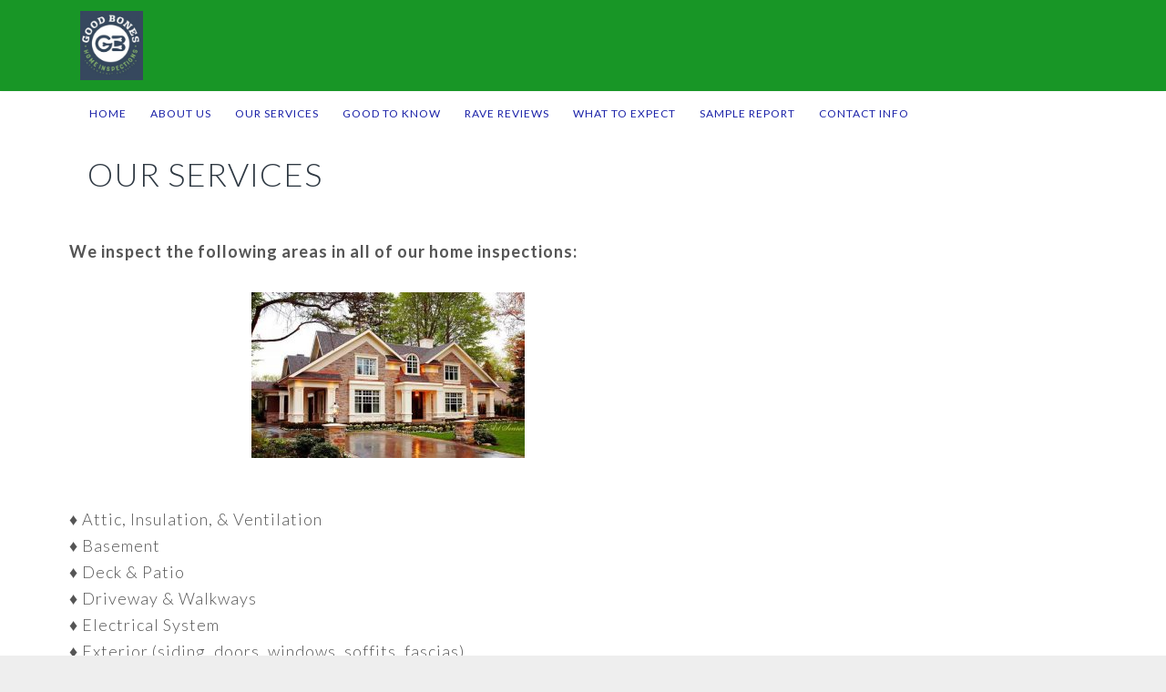

--- FILE ---
content_type: text/html; charset=UTF-8
request_url: https://goodboneshomeinspections.biz/our-services/
body_size: 10715
content:
<!DOCTYPE html>
<html lang="en-US">
<head >
<meta charset="UTF-8" />
<meta name="viewport" content="width=device-width, initial-scale=1" />
		<script type="text/javascript">
			(function(window) {
				window.dm_redirect_to = function(){
					if( "" ){
						window.location.href = "";
					}else{
						window.location.reload();
					}
				};
				var document = window.document;
				var url = 'https://homeinspectorsites.com/dm-sso-endpoint/1769053301/?dm_action=domainmap-check-login-status&domain=goodboneshomeinspections.biz';
				var iframe = document.createElement('iframe');
				(iframe.frameElement || iframe).style.cssText =
						"width: 0; height: 0; border: 0";
				iframe.src = "javascript:false";
				var where = document.getElementsByTagName('script')[0];
				where.parentNode.insertBefore(iframe, where);
				var doc = iframe.contentWindow.document;
				doc.open().write('<body onload="'+
						'var js = document.createElement(\'script\');'+
						'js.src = \''+ url +'\';'+
						'document.body.appendChild(js);">');
				doc.close();

			}(parent.window));
		</script>
		<title>Our Services</title>
<meta name='robots' content='max-image-preview:large' />
	<style>img:is([sizes="auto" i], [sizes^="auto," i]) { contain-intrinsic-size: 3000px 1500px }</style>
	<link rel='dns-prefetch' href='//fonts.googleapis.com' />
<link rel='dns-prefetch' href='//www.googletagmanager.com' />
<link rel="alternate" type="application/rss+xml" title="Good Bones Home Inspections &raquo; Feed" href="https://goodboneshomeinspections.biz/feed/" />
<link rel="alternate" type="application/rss+xml" title="Good Bones Home Inspections &raquo; Comments Feed" href="https://goodboneshomeinspections.biz/comments/feed/" />
<link rel="canonical" href="https://goodboneshomeinspections.biz/our-services/" />
<script type="text/javascript">
/* <![CDATA[ */
window._wpemojiSettings = {"baseUrl":"https:\/\/s.w.org\/images\/core\/emoji\/16.0.1\/72x72\/","ext":".png","svgUrl":"https:\/\/s.w.org\/images\/core\/emoji\/16.0.1\/svg\/","svgExt":".svg","source":{"concatemoji":"https:\/\/goodboneshomeinspections.biz\/wp-includes\/js\/wp-emoji-release.min.js?ver=6.8.3"}};
/*! This file is auto-generated */
!function(s,n){var o,i,e;function c(e){try{var t={supportTests:e,timestamp:(new Date).valueOf()};sessionStorage.setItem(o,JSON.stringify(t))}catch(e){}}function p(e,t,n){e.clearRect(0,0,e.canvas.width,e.canvas.height),e.fillText(t,0,0);var t=new Uint32Array(e.getImageData(0,0,e.canvas.width,e.canvas.height).data),a=(e.clearRect(0,0,e.canvas.width,e.canvas.height),e.fillText(n,0,0),new Uint32Array(e.getImageData(0,0,e.canvas.width,e.canvas.height).data));return t.every(function(e,t){return e===a[t]})}function u(e,t){e.clearRect(0,0,e.canvas.width,e.canvas.height),e.fillText(t,0,0);for(var n=e.getImageData(16,16,1,1),a=0;a<n.data.length;a++)if(0!==n.data[a])return!1;return!0}function f(e,t,n,a){switch(t){case"flag":return n(e,"\ud83c\udff3\ufe0f\u200d\u26a7\ufe0f","\ud83c\udff3\ufe0f\u200b\u26a7\ufe0f")?!1:!n(e,"\ud83c\udde8\ud83c\uddf6","\ud83c\udde8\u200b\ud83c\uddf6")&&!n(e,"\ud83c\udff4\udb40\udc67\udb40\udc62\udb40\udc65\udb40\udc6e\udb40\udc67\udb40\udc7f","\ud83c\udff4\u200b\udb40\udc67\u200b\udb40\udc62\u200b\udb40\udc65\u200b\udb40\udc6e\u200b\udb40\udc67\u200b\udb40\udc7f");case"emoji":return!a(e,"\ud83e\udedf")}return!1}function g(e,t,n,a){var r="undefined"!=typeof WorkerGlobalScope&&self instanceof WorkerGlobalScope?new OffscreenCanvas(300,150):s.createElement("canvas"),o=r.getContext("2d",{willReadFrequently:!0}),i=(o.textBaseline="top",o.font="600 32px Arial",{});return e.forEach(function(e){i[e]=t(o,e,n,a)}),i}function t(e){var t=s.createElement("script");t.src=e,t.defer=!0,s.head.appendChild(t)}"undefined"!=typeof Promise&&(o="wpEmojiSettingsSupports",i=["flag","emoji"],n.supports={everything:!0,everythingExceptFlag:!0},e=new Promise(function(e){s.addEventListener("DOMContentLoaded",e,{once:!0})}),new Promise(function(t){var n=function(){try{var e=JSON.parse(sessionStorage.getItem(o));if("object"==typeof e&&"number"==typeof e.timestamp&&(new Date).valueOf()<e.timestamp+604800&&"object"==typeof e.supportTests)return e.supportTests}catch(e){}return null}();if(!n){if("undefined"!=typeof Worker&&"undefined"!=typeof OffscreenCanvas&&"undefined"!=typeof URL&&URL.createObjectURL&&"undefined"!=typeof Blob)try{var e="postMessage("+g.toString()+"("+[JSON.stringify(i),f.toString(),p.toString(),u.toString()].join(",")+"));",a=new Blob([e],{type:"text/javascript"}),r=new Worker(URL.createObjectURL(a),{name:"wpTestEmojiSupports"});return void(r.onmessage=function(e){c(n=e.data),r.terminate(),t(n)})}catch(e){}c(n=g(i,f,p,u))}t(n)}).then(function(e){for(var t in e)n.supports[t]=e[t],n.supports.everything=n.supports.everything&&n.supports[t],"flag"!==t&&(n.supports.everythingExceptFlag=n.supports.everythingExceptFlag&&n.supports[t]);n.supports.everythingExceptFlag=n.supports.everythingExceptFlag&&!n.supports.flag,n.DOMReady=!1,n.readyCallback=function(){n.DOMReady=!0}}).then(function(){return e}).then(function(){var e;n.supports.everything||(n.readyCallback(),(e=n.source||{}).concatemoji?t(e.concatemoji):e.wpemoji&&e.twemoji&&(t(e.twemoji),t(e.wpemoji)))}))}((window,document),window._wpemojiSettings);
/* ]]> */
</script>
<link rel='stylesheet' id='imagey-free-spirit-css' href='https://goodboneshomeinspections.biz/wp-content/themes/imagely-free-spirit/style.css?ver=1.0.0' type='text/css' media='all' />
<style id='imagey-free-spirit-inline-css' type='text/css'>

		.site-header {background-color:  #189626; border-bottom: none; }
		.site-title a, 
		.site-title a:hover {color:  #189626;}
		.nav-primary .genesis-nav-menu a {color:  #1a21a8;}
		.nav-primary .genesis-nav-menu a:hover, 
		.nav-primary .genesis-nav-menu a:active {color:  #2058c9;}
		.genesis-nav-menu .sub-menu {background-color:  #189626;}
		.genesis-nav-menu .sub-menu a {border-color: #189626;}
		.genesis-nav-menu > li > ul::before {border-bottom-color: #189626;}
		@media only screen and (max-width: 1024px) {
			.nav-primary .genesis-nav-menu a:hover, 
			.nav-primary .genesis-nav-menu a:active,
			.nav-primary .genesis-nav-menu .sub-menu a:hover, 
			.nav-primary .genesis-nav-menu .sub-menu a:active,
			.nav-primary .responsive-menu a:hover,
			.nav-primary .responsive-menu .current-menu-item > a,
			.nav-primary .responsive-menu .sub-menu a:hover,
			.nav-primary .responsive-menu .sub-menu a:focus,
			.site-header.transparent .genesis-nav-menu a:hover, 
			.site-header.transparent .genesis-nav-menu a:active, 
			.site-header.transparent .genesis-nav-menu .sub-menu a:hover, 
			.site-header.transparent .genesis-nav-menu .sub-menu a:active {color:  #4a8b2c;}

			.site-header, 
			.site-header.transparent {border-bottom-color: #4a8b2c; }
		}
		a,
		.author-box a,
		.archive-description a {color:  #4a8b2c;}
		a:hover, 
		a:focus,
		.author-box a:hover,
		.author-box a:focus,
		.archive-description a:hover,
		.archive-description a:focus {color:  #53d635;}
		.footer-widgets a, 
		.footer-widgets .genesis-nav-menu a,
		.footer-widgets .entry-title a,
		.site-footer a,
		.site-footer .genesis-nav-menu a {color:  #3daf2c;}
		.footer-widgets a:hover, 
		.footer-widgets a:active, 
		.footer-widgets .genesis-nav-menu a:active,
		.footer-widgets .genesis-nav-menu a:hover,
		.footer-widgets .entry-title a:hover,
  		.footer-widgets .entry-title a:focus,
		.site-footer a:hover, 
		.site-footer a:hover,
		.site-footer .genesis-nav-menu a:active,
		.site-footer .genesis-nav-menu a:hover {color:  #49d836;}
		button,
		input[type="button"],
		input[type="reset"],
		input[type="submit"],
		.button,
		.content .widget .textwidget a.button,
		.entry-content a.button,
		.entry-content a.more-link,
		.footer-widgets button,
		.footer-widgets input[type="button"],
		.footer-widgets input[type="reset"],
		.footer-widgets input[type="submit"],
		.footer-widgets .button,
		.footer-widgets .entry-content a.more-link,
		.content .front-page-1 .widget a.button,
		.content .front-page-1 .widget .textwidget a.button,
		.front-page-1 button,
		.front-page-1 input[type="button"],
		.front-page-1 input[type="reset"],
		.front-page-1 input[type="submit"],
		.front-page-1 .entry-content a.button,
		.front-page-1 .entry-content a.more-link,
		.nav-primary li.highlight > a,
		.archive-pagination li a:hover,
		.archive-pagination li a:focus,
		.front-page .content .fa {background-color:  #4a8b2c;}
		button:hover,
		button:focus,
		input:hover[type="button"],
		input:focus[type="button"],
		input:hover[type="reset"],
		input:focus[type="reset"],
		input:hover[type="submit"],
		input:focus[type="submit"],
		.button:hover,
		.button:focus,
		.content .widget .textwidget a.button:hover,
		.content .widget .textwidget a.button:focus,
		.entry-content a.button:hover,
		.entry-content a.button:focus,
		.entry-content a.more-link:hover,
		.entry-content a.more-link:focus,
		.footer-widgets button:hover,
		.footer-widgets button:focus,
		.footer-widgets input:hover[type="button"],
		.footer-widgets input:focus[type="button"],
		.footer-widgets input:hover[type="reset"],
		.footer-widgets input:focus[type="reset"],
		.footer-widgets input:hover[type="submit"],
		.footer-widgets input:focus[type="submit"],
		.footer-widgets .button:hover,
		.footer-widgets .button:focus,
		.footer-widgets .entry-content a.more-link:hover,
		.footer-widgets .entry-content a.more-link:focus,
		.content .front-page-1 .widget a.button:hover,
		.content .front-page-1 .widget a.button:focus,
		.content .front-page-1 .widget .textwidget a.button:hover,
		.content .front-page-1 .widget .textwidget a.button:focus,
		.front-page-1 button:hover,
		.front-page-1 button:focus,
		.front-page-1 input:hover[type="button"],
		.front-page-1 input:focus[type="button"],
		.front-page-1 input:hover[type="reset"],
		.front-page-1 input:focus[type="reset"],
		.front-page-1 input:hover[type="submit"],
		.front-page-1 input:focus[type="submit"],
		.front-page-1 .entry-content a.button:hover,
		.front-page-1 .entry-content a.button:focus,
		.front-page-1 .entry-content a.more-link:hover,
		.front-page-1 .entry-content a.more-link:focus,
		.nav-primary li.highlight > a:hover,
		.nav-primary li.highlight > a:focus,
		.archive-pagination li a,
		.archive-pagination .active a {background-color:  #3daf2c;}
</style>
<style id='wp-emoji-styles-inline-css' type='text/css'>

	img.wp-smiley, img.emoji {
		display: inline !important;
		border: none !important;
		box-shadow: none !important;
		height: 1em !important;
		width: 1em !important;
		margin: 0 0.07em !important;
		vertical-align: -0.1em !important;
		background: none !important;
		padding: 0 !important;
	}
</style>
<link rel='stylesheet' id='wp-block-library-css' href='https://goodboneshomeinspections.biz/wp-includes/css/dist/block-library/style.min.css?ver=6.8.3' type='text/css' media='all' />
<style id='classic-theme-styles-inline-css' type='text/css'>
/*! This file is auto-generated */
.wp-block-button__link{color:#fff;background-color:#32373c;border-radius:9999px;box-shadow:none;text-decoration:none;padding:calc(.667em + 2px) calc(1.333em + 2px);font-size:1.125em}.wp-block-file__button{background:#32373c;color:#fff;text-decoration:none}
</style>
<style id='global-styles-inline-css' type='text/css'>
:root{--wp--preset--aspect-ratio--square: 1;--wp--preset--aspect-ratio--4-3: 4/3;--wp--preset--aspect-ratio--3-4: 3/4;--wp--preset--aspect-ratio--3-2: 3/2;--wp--preset--aspect-ratio--2-3: 2/3;--wp--preset--aspect-ratio--16-9: 16/9;--wp--preset--aspect-ratio--9-16: 9/16;--wp--preset--color--black: #000000;--wp--preset--color--cyan-bluish-gray: #abb8c3;--wp--preset--color--white: #ffffff;--wp--preset--color--pale-pink: #f78da7;--wp--preset--color--vivid-red: #cf2e2e;--wp--preset--color--luminous-vivid-orange: #ff6900;--wp--preset--color--luminous-vivid-amber: #fcb900;--wp--preset--color--light-green-cyan: #7bdcb5;--wp--preset--color--vivid-green-cyan: #00d084;--wp--preset--color--pale-cyan-blue: #8ed1fc;--wp--preset--color--vivid-cyan-blue: #0693e3;--wp--preset--color--vivid-purple: #9b51e0;--wp--preset--gradient--vivid-cyan-blue-to-vivid-purple: linear-gradient(135deg,rgba(6,147,227,1) 0%,rgb(155,81,224) 100%);--wp--preset--gradient--light-green-cyan-to-vivid-green-cyan: linear-gradient(135deg,rgb(122,220,180) 0%,rgb(0,208,130) 100%);--wp--preset--gradient--luminous-vivid-amber-to-luminous-vivid-orange: linear-gradient(135deg,rgba(252,185,0,1) 0%,rgba(255,105,0,1) 100%);--wp--preset--gradient--luminous-vivid-orange-to-vivid-red: linear-gradient(135deg,rgba(255,105,0,1) 0%,rgb(207,46,46) 100%);--wp--preset--gradient--very-light-gray-to-cyan-bluish-gray: linear-gradient(135deg,rgb(238,238,238) 0%,rgb(169,184,195) 100%);--wp--preset--gradient--cool-to-warm-spectrum: linear-gradient(135deg,rgb(74,234,220) 0%,rgb(151,120,209) 20%,rgb(207,42,186) 40%,rgb(238,44,130) 60%,rgb(251,105,98) 80%,rgb(254,248,76) 100%);--wp--preset--gradient--blush-light-purple: linear-gradient(135deg,rgb(255,206,236) 0%,rgb(152,150,240) 100%);--wp--preset--gradient--blush-bordeaux: linear-gradient(135deg,rgb(254,205,165) 0%,rgb(254,45,45) 50%,rgb(107,0,62) 100%);--wp--preset--gradient--luminous-dusk: linear-gradient(135deg,rgb(255,203,112) 0%,rgb(199,81,192) 50%,rgb(65,88,208) 100%);--wp--preset--gradient--pale-ocean: linear-gradient(135deg,rgb(255,245,203) 0%,rgb(182,227,212) 50%,rgb(51,167,181) 100%);--wp--preset--gradient--electric-grass: linear-gradient(135deg,rgb(202,248,128) 0%,rgb(113,206,126) 100%);--wp--preset--gradient--midnight: linear-gradient(135deg,rgb(2,3,129) 0%,rgb(40,116,252) 100%);--wp--preset--font-size--small: 13px;--wp--preset--font-size--medium: 20px;--wp--preset--font-size--large: 36px;--wp--preset--font-size--x-large: 42px;--wp--preset--spacing--20: 0.44rem;--wp--preset--spacing--30: 0.67rem;--wp--preset--spacing--40: 1rem;--wp--preset--spacing--50: 1.5rem;--wp--preset--spacing--60: 2.25rem;--wp--preset--spacing--70: 3.38rem;--wp--preset--spacing--80: 5.06rem;--wp--preset--shadow--natural: 6px 6px 9px rgba(0, 0, 0, 0.2);--wp--preset--shadow--deep: 12px 12px 50px rgba(0, 0, 0, 0.4);--wp--preset--shadow--sharp: 6px 6px 0px rgba(0, 0, 0, 0.2);--wp--preset--shadow--outlined: 6px 6px 0px -3px rgba(255, 255, 255, 1), 6px 6px rgba(0, 0, 0, 1);--wp--preset--shadow--crisp: 6px 6px 0px rgba(0, 0, 0, 1);}:where(.is-layout-flex){gap: 0.5em;}:where(.is-layout-grid){gap: 0.5em;}body .is-layout-flex{display: flex;}.is-layout-flex{flex-wrap: wrap;align-items: center;}.is-layout-flex > :is(*, div){margin: 0;}body .is-layout-grid{display: grid;}.is-layout-grid > :is(*, div){margin: 0;}:where(.wp-block-columns.is-layout-flex){gap: 2em;}:where(.wp-block-columns.is-layout-grid){gap: 2em;}:where(.wp-block-post-template.is-layout-flex){gap: 1.25em;}:where(.wp-block-post-template.is-layout-grid){gap: 1.25em;}.has-black-color{color: var(--wp--preset--color--black) !important;}.has-cyan-bluish-gray-color{color: var(--wp--preset--color--cyan-bluish-gray) !important;}.has-white-color{color: var(--wp--preset--color--white) !important;}.has-pale-pink-color{color: var(--wp--preset--color--pale-pink) !important;}.has-vivid-red-color{color: var(--wp--preset--color--vivid-red) !important;}.has-luminous-vivid-orange-color{color: var(--wp--preset--color--luminous-vivid-orange) !important;}.has-luminous-vivid-amber-color{color: var(--wp--preset--color--luminous-vivid-amber) !important;}.has-light-green-cyan-color{color: var(--wp--preset--color--light-green-cyan) !important;}.has-vivid-green-cyan-color{color: var(--wp--preset--color--vivid-green-cyan) !important;}.has-pale-cyan-blue-color{color: var(--wp--preset--color--pale-cyan-blue) !important;}.has-vivid-cyan-blue-color{color: var(--wp--preset--color--vivid-cyan-blue) !important;}.has-vivid-purple-color{color: var(--wp--preset--color--vivid-purple) !important;}.has-black-background-color{background-color: var(--wp--preset--color--black) !important;}.has-cyan-bluish-gray-background-color{background-color: var(--wp--preset--color--cyan-bluish-gray) !important;}.has-white-background-color{background-color: var(--wp--preset--color--white) !important;}.has-pale-pink-background-color{background-color: var(--wp--preset--color--pale-pink) !important;}.has-vivid-red-background-color{background-color: var(--wp--preset--color--vivid-red) !important;}.has-luminous-vivid-orange-background-color{background-color: var(--wp--preset--color--luminous-vivid-orange) !important;}.has-luminous-vivid-amber-background-color{background-color: var(--wp--preset--color--luminous-vivid-amber) !important;}.has-light-green-cyan-background-color{background-color: var(--wp--preset--color--light-green-cyan) !important;}.has-vivid-green-cyan-background-color{background-color: var(--wp--preset--color--vivid-green-cyan) !important;}.has-pale-cyan-blue-background-color{background-color: var(--wp--preset--color--pale-cyan-blue) !important;}.has-vivid-cyan-blue-background-color{background-color: var(--wp--preset--color--vivid-cyan-blue) !important;}.has-vivid-purple-background-color{background-color: var(--wp--preset--color--vivid-purple) !important;}.has-black-border-color{border-color: var(--wp--preset--color--black) !important;}.has-cyan-bluish-gray-border-color{border-color: var(--wp--preset--color--cyan-bluish-gray) !important;}.has-white-border-color{border-color: var(--wp--preset--color--white) !important;}.has-pale-pink-border-color{border-color: var(--wp--preset--color--pale-pink) !important;}.has-vivid-red-border-color{border-color: var(--wp--preset--color--vivid-red) !important;}.has-luminous-vivid-orange-border-color{border-color: var(--wp--preset--color--luminous-vivid-orange) !important;}.has-luminous-vivid-amber-border-color{border-color: var(--wp--preset--color--luminous-vivid-amber) !important;}.has-light-green-cyan-border-color{border-color: var(--wp--preset--color--light-green-cyan) !important;}.has-vivid-green-cyan-border-color{border-color: var(--wp--preset--color--vivid-green-cyan) !important;}.has-pale-cyan-blue-border-color{border-color: var(--wp--preset--color--pale-cyan-blue) !important;}.has-vivid-cyan-blue-border-color{border-color: var(--wp--preset--color--vivid-cyan-blue) !important;}.has-vivid-purple-border-color{border-color: var(--wp--preset--color--vivid-purple) !important;}.has-vivid-cyan-blue-to-vivid-purple-gradient-background{background: var(--wp--preset--gradient--vivid-cyan-blue-to-vivid-purple) !important;}.has-light-green-cyan-to-vivid-green-cyan-gradient-background{background: var(--wp--preset--gradient--light-green-cyan-to-vivid-green-cyan) !important;}.has-luminous-vivid-amber-to-luminous-vivid-orange-gradient-background{background: var(--wp--preset--gradient--luminous-vivid-amber-to-luminous-vivid-orange) !important;}.has-luminous-vivid-orange-to-vivid-red-gradient-background{background: var(--wp--preset--gradient--luminous-vivid-orange-to-vivid-red) !important;}.has-very-light-gray-to-cyan-bluish-gray-gradient-background{background: var(--wp--preset--gradient--very-light-gray-to-cyan-bluish-gray) !important;}.has-cool-to-warm-spectrum-gradient-background{background: var(--wp--preset--gradient--cool-to-warm-spectrum) !important;}.has-blush-light-purple-gradient-background{background: var(--wp--preset--gradient--blush-light-purple) !important;}.has-blush-bordeaux-gradient-background{background: var(--wp--preset--gradient--blush-bordeaux) !important;}.has-luminous-dusk-gradient-background{background: var(--wp--preset--gradient--luminous-dusk) !important;}.has-pale-ocean-gradient-background{background: var(--wp--preset--gradient--pale-ocean) !important;}.has-electric-grass-gradient-background{background: var(--wp--preset--gradient--electric-grass) !important;}.has-midnight-gradient-background{background: var(--wp--preset--gradient--midnight) !important;}.has-small-font-size{font-size: var(--wp--preset--font-size--small) !important;}.has-medium-font-size{font-size: var(--wp--preset--font-size--medium) !important;}.has-large-font-size{font-size: var(--wp--preset--font-size--large) !important;}.has-x-large-font-size{font-size: var(--wp--preset--font-size--x-large) !important;}
:where(.wp-block-post-template.is-layout-flex){gap: 1.25em;}:where(.wp-block-post-template.is-layout-grid){gap: 1.25em;}
:where(.wp-block-columns.is-layout-flex){gap: 2em;}:where(.wp-block-columns.is-layout-grid){gap: 2em;}
:root :where(.wp-block-pullquote){font-size: 1.5em;line-height: 1.6;}
</style>
<link rel='stylesheet' id='fl-builder-layout-270-css' href='https://goodboneshomeinspections.biz/wp-content/uploads/sites/298/bb-plugin/cache/270-layout.css?ver=d29f8f6963564b11b0e2390d6b53f4c1' type='text/css' media='all' />
<link rel='stylesheet' id='google-fonts-css' href='//fonts.googleapis.com/css?family=Lato%3A300%2C300italic%2C400%2C400italic%2C700%2C900&#038;ver=1.0.0' type='text/css' media='all' />
<link rel='stylesheet' id='font-awesome-5-css' href='https://goodboneshomeinspections.biz/wp-content/plugins/bb-plugin/fonts/fontawesome/5.15.4/css/all.min.css?ver=2.8.6.2' type='text/css' media='all' />
<link rel='stylesheet' id='font-awesome-css' href='https://goodboneshomeinspections.biz/wp-content/plugins/bb-plugin/fonts/fontawesome/5.15.4/css/v4-shims.min.css?ver=2.8.6.2' type='text/css' media='all' />
<script type="text/javascript" src="https://goodboneshomeinspections.biz/wp-includes/js/jquery/jquery.min.js?ver=3.7.1" id="jquery-core-js"></script>
<script type="text/javascript" src="https://goodboneshomeinspections.biz/wp-includes/js/jquery/jquery-migrate.min.js?ver=3.4.1" id="jquery-migrate-js"></script>
<link rel="https://api.w.org/" href="https://goodboneshomeinspections.biz/wp-json/" /><link rel="alternate" title="JSON" type="application/json" href="https://goodboneshomeinspections.biz/wp-json/wp/v2/pages/270" /><link rel="EditURI" type="application/rsd+xml" title="RSD" href="https://goodboneshomeinspections.biz/xmlrpc.php?rsd" />
<link rel="alternate" title="oEmbed (JSON)" type="application/json+oembed" href="https://goodboneshomeinspections.biz/wp-json/oembed/1.0/embed?url=https%3A%2F%2Fgoodboneshomeinspections.biz%2Four-services%2F" />
<link rel="alternate" title="oEmbed (XML)" type="text/xml+oembed" href="https://goodboneshomeinspections.biz/wp-json/oembed/1.0/embed?url=https%3A%2F%2Fgoodboneshomeinspections.biz%2Four-services%2F&#038;format=xml" />
	<link rel="preconnect" href="https://fonts.googleapis.com">
	<link rel="preconnect" href="https://fonts.gstatic.com">
	<meta name="generator" content="Site Kit by Google 1.170.0" /><link rel="icon" href="https://goodboneshomeinspections.biz/wp-content/themes/imagely-free-spirit/images/favicon.ico" />
<style type="text/css">.site-title a { background: url(https://goodboneshomeinspections.biz/wp-content/uploads/sites/298/2020/07/cropped-354A392D-AD31-4125-8A97-6F4720629639-1.jpeg) no-repeat !important; }</style>
	<style id="egf-frontend-styles" type="text/css">
		p {} h1 {} h2 {} h3 {} h4 {} h5 {} h6 {} 	</style>
	</head>
<body class="wp-singular page-template-default page page-id-270 wp-theme-genesis wp-child-theme-imagely-free-spirit fl-builder fl-builder-2-8-6-2 custom-header header-image header-full-width content-sidebar genesis-breadcrumbs-hidden genesis-footer-widgets-visible" itemscope itemtype="https://schema.org/WebPage"><div class="site-container"><ul class="genesis-skip-link"><li><a href="#genesis-nav-primary" class="screen-reader-shortcut"> Skip to primary navigation</a></li><li><a href="#genesis-content" class="screen-reader-shortcut"> Skip to main content</a></li><li><a href="#genesis-sidebar-primary" class="screen-reader-shortcut"> Skip to primary sidebar</a></li><li><a href="#genesis-footer-widgets" class="screen-reader-shortcut"> Skip to footer</a></li></ul><header class="site-header" itemscope itemtype="https://schema.org/WPHeader"><div class="wrap"><div class="title-area"><p class="site-title" itemprop="headline"><a href="https://goodboneshomeinspections.biz/">Good Bones Home Inspections</a></p><p class="site-description" itemprop="description">Best home inspections in North Carolina</p></div><nav class="nav-primary" aria-label="Main" itemscope itemtype="https://schema.org/SiteNavigationElement" id="genesis-nav-primary"><div class="wrap"><ul id="menu-main" class="menu genesis-nav-menu menu-primary"><li id="menu-item-23" class="menu-item menu-item-type-post_type menu-item-object-page menu-item-home menu-item-23"><a href="https://goodboneshomeinspections.biz/" itemprop="url"><span itemprop="name">Home</span></a></li>
<li id="menu-item-460" class="menu-item menu-item-type-post_type menu-item-object-page menu-item-460"><a href="https://goodboneshomeinspections.biz/about-us/" itemprop="url"><span itemprop="name">About Us</span></a></li>
<li id="menu-item-296" class="menu-item menu-item-type-post_type menu-item-object-page current-menu-item page_item page-item-270 current_page_item menu-item-296"><a href="https://goodboneshomeinspections.biz/our-services/" aria-current="page" itemprop="url"><span itemprop="name">Our Services</span></a></li>
<li id="menu-item-223" class="menu-item menu-item-type-post_type menu-item-object-page menu-item-223"><a href="https://goodboneshomeinspections.biz/good-to-know/" itemprop="url"><span itemprop="name">Good to Know</span></a></li>
<li id="menu-item-461" class="menu-item menu-item-type-post_type menu-item-object-page menu-item-461"><a href="https://goodboneshomeinspections.biz/rave-reviews/" itemprop="url"><span itemprop="name">RAVE REVIEWS</span></a></li>
<li id="menu-item-356" class="menu-item menu-item-type-post_type menu-item-object-page menu-item-356"><a href="https://goodboneshomeinspections.biz/what-to-expect/" itemprop="url"><span itemprop="name">What To Expect</span></a></li>
<li id="menu-item-262" class="menu-item menu-item-type-post_type menu-item-object-page menu-item-262"><a href="https://goodboneshomeinspections.biz/sample-report/" itemprop="url"><span itemprop="name">Sample Report</span></a></li>
<li id="menu-item-478" class="menu-item menu-item-type-post_type menu-item-object-page menu-item-478"><a href="https://goodboneshomeinspections.biz/contact-info/" itemprop="url"><span itemprop="name">Contact Info</span></a></li>
</ul></div></nav></div></header><div class="site-inner"><div class="content-sidebar-wrap"><main class="content" id="genesis-content"><article class="post-270 page type-page status-publish entry" aria-label="Our Services" itemscope itemtype="https://schema.org/CreativeWork"><header class="entry-header"><h1 class="entry-title" itemprop="headline">Our Services</h1>
</header><div class="entry-content" itemprop="text"><div class="fl-builder-content fl-builder-content-270 fl-builder-content-primary fl-builder-global-templates-locked" data-post-id="270"><div class="fl-row fl-row-fixed-width fl-row-bg-none fl-node-5f08d0ef01919 fl-row-default-height fl-row-align-center" data-node="5f08d0ef01919">
	<div class="fl-row-content-wrap">
						<div class="fl-row-content fl-row-fixed-width fl-node-content">
		
<div class="fl-col-group fl-node-5f08d0ef029bb" data-node="5f08d0ef029bb">
			<div class="fl-col fl-node-5f08d0ef02a1e fl-col-bg-color" data-node="5f08d0ef02a1e">
	<div class="fl-col-content fl-node-content"><div class="fl-module fl-module-rich-text fl-node-5f08d0ef0189b" data-node="5f08d0ef0189b">
	<div class="fl-module-content fl-node-content">
		<div class="fl-rich-text">
	<p><strong><br />
We inspect the following areas in all of our home inspections:</strong></p>
<p><img loading="lazy" decoding="async" class="size-medium wp-image-272 aligncenter" src="https://goodboneshomeinspections.biz/wp-content/uploads/sites/298/2020/07/031198854-big-300x182.jpg" alt="" width="300" height="182" srcset="https://goodboneshomeinspections.biz/wp-content/uploads/sites/298/2020/07/031198854-big-300x182.jpg 300w, https://goodboneshomeinspections.biz/wp-content/uploads/sites/298/2020/07/031198854-big-1024x622.jpg 1024w, https://goodboneshomeinspections.biz/wp-content/uploads/sites/298/2020/07/031198854-big-768x467.jpg 768w, https://goodboneshomeinspections.biz/wp-content/uploads/sites/298/2020/07/031198854-big.jpg 1280w" sizes="auto, (max-width: 300px) 100vw, 300px" /><br />
♦ Attic, Insulation, &amp; Ventilation<br />
♦ Basement<br />
♦ Deck &amp; Patio<br />
♦ Driveway &amp; Walkways<br />
♦ Electrical System<br />
♦ Exterior (siding, doors, windows, soffits, fascias)<br />
♦ Fireplace &amp; Chimney<br />
♦ Foundation &amp; Crawl Space<br />
♦ HVAC Systems<br />
♦ Interior (doors, windows, walls, floors, ceilings, stairs)<br />
♦ Plumbing System<br />
♦ Roofing System (including gutters &amp; downspouts)<br />
♦ Structural Components</p>
</div>
	</div>
</div>
</div>
</div>
	</div>
		</div>
	</div>
</div>
<div class="fl-row fl-row-fixed-width fl-row-bg-none fl-node-5f08d41edcbc5 fl-row-default-height fl-row-align-center" data-node="5f08d41edcbc5">
	<div class="fl-row-content-wrap">
						<div class="fl-row-content fl-row-fixed-width fl-node-content">
		
<div class="fl-col-group fl-node-5f08d41eddf20" data-node="5f08d41eddf20">
			<div class="fl-col fl-node-5f08d41eddf7b fl-col-bg-color" data-node="5f08d41eddf7b">
	<div class="fl-col-content fl-node-content"><div class="fl-module fl-module-rich-text fl-node-5f08d41edca7e" data-node="5f08d41edca7e">
	<div class="fl-module-content fl-node-content">
		<div class="fl-rich-text">
	<p><strong>Pre-Purchase Home Inspection</strong></p>
<p><img loading="lazy" decoding="async" class="size-medium wp-image-280 aligncenter" src="https://goodboneshomeinspections.biz/wp-content/uploads/sites/298/2020/07/magnifying-glass-house-300x210.png" alt="" width="300" height="210" srcset="https://goodboneshomeinspections.biz/wp-content/uploads/sites/298/2020/07/magnifying-glass-house-300x210.png 300w, https://goodboneshomeinspections.biz/wp-content/uploads/sites/298/2020/07/magnifying-glass-house.png 500w" sizes="auto, (max-width: 300px) 100vw, 300px" /></p>
<p>&nbsp;</p>
<p>When purchasing a home, you are purchasing all the good and bad things that come along with that home. Whether it’s a leaking roof or a soon-to-fail HVAC unit, you need to have some kind of idea what you may be inheriting. Though we cannot see every defect a home possesses, we can provide you with at least some sense of what you may be getting yourself into. Some believe a home inspection to be an “optional” choice when purchasing. I can assure you that if you do not have one performed, it could cost you thousands of dollars in unknown and unforeseen repair costs down the road. The seller is not required to divulge issues they know exist. So please do not forego an inspection, to only be surprised by issues that may have very well come up during this invaluable service.</p>
</div>
	</div>
</div>
</div>
</div>
	</div>
		</div>
	</div>
</div>
<div class="fl-row fl-row-fixed-width fl-row-bg-none fl-node-5f08d674c15e5 fl-row-default-height fl-row-align-center" data-node="5f08d674c15e5">
	<div class="fl-row-content-wrap">
						<div class="fl-row-content fl-row-fixed-width fl-node-content">
		
<div class="fl-col-group fl-node-5f08d674c2f34" data-node="5f08d674c2f34">
			<div class="fl-col fl-node-5f08d674c2f97 fl-col-bg-color" data-node="5f08d674c2f97">
	<div class="fl-col-content fl-node-content"><div class="fl-module fl-module-rich-text fl-node-5f08d674c140a" data-node="5f08d674c140a">
	<div class="fl-module-content fl-node-content">
		<div class="fl-rich-text">
	<p><strong>Pre-Listing Home Inspection</strong></p>
<p><img loading="lazy" decoding="async" class="size-medium wp-image-277 aligncenter" src="https://goodboneshomeinspections.biz/wp-content/uploads/sites/298/2020/07/2-300x200.jpg" alt="" width="300" height="200" srcset="https://goodboneshomeinspections.biz/wp-content/uploads/sites/298/2020/07/2-300x200.jpg 300w, https://goodboneshomeinspections.biz/wp-content/uploads/sites/298/2020/07/2-1024x683.jpg 1024w, https://goodboneshomeinspections.biz/wp-content/uploads/sites/298/2020/07/2-768x512.jpg 768w, https://goodboneshomeinspections.biz/wp-content/uploads/sites/298/2020/07/2-1536x1024.jpg 1536w, https://goodboneshomeinspections.biz/wp-content/uploads/sites/298/2020/07/2-2048x1365.jpg 2048w" sizes="auto, (max-width: 300px) 100vw, 300px" /></p>
<p>When considering the sale of your home, there are just as many points of stress, if not more, as when you are looking to purchase your next home. You have the stresses of both being a “seller”, as well as being that of a buyer. Why not have your home “buyer ready” by having an inspection performed prior to placing it on the market. This will provide you with any details or issues about your home that may possibly become a problem in the home selling process with a potential buyer. We come in and perform the inspection, just as we would for a buyer, and then provide you with a tool box of information so you may be able to remedy any issues that could potentially kill a deal and slow the sale of your home later.</p>
</div>
	</div>
</div>
</div>
</div>
	</div>
		</div>
	</div>
</div>
<div class="fl-row fl-row-fixed-width fl-row-bg-none fl-node-5f08d71b7af1b fl-row-default-height fl-row-align-center" data-node="5f08d71b7af1b">
	<div class="fl-row-content-wrap">
						<div class="fl-row-content fl-row-fixed-width fl-node-content">
		
<div class="fl-col-group fl-node-5f08d71b7cdf5" data-node="5f08d71b7cdf5">
			<div class="fl-col fl-node-5f08d71b7ce5e fl-col-bg-color" data-node="5f08d71b7ce5e">
	<div class="fl-col-content fl-node-content"><div class="fl-module fl-module-rich-text fl-node-5f08d71b7acf6" data-node="5f08d71b7acf6">
	<div class="fl-module-content fl-node-content">
		<div class="fl-rich-text">
	<p><strong>Move-In Ready Inspection</strong></p>
<p><img loading="lazy" decoding="async" class="size-medium wp-image-285 aligncenter" src="https://goodboneshomeinspections.biz/wp-content/uploads/sites/298/2020/07/website-pic-300x300.jpg" alt="" width="300" height="300" srcset="https://goodboneshomeinspections.biz/wp-content/uploads/sites/298/2020/07/website-pic-300x300.jpg 300w, https://goodboneshomeinspections.biz/wp-content/uploads/sites/298/2020/07/website-pic-150x150.jpg 150w, https://goodboneshomeinspections.biz/wp-content/uploads/sites/298/2020/07/website-pic.jpg 600w" sizes="auto, (max-width: 300px) 100vw, 300px" /></p>
<p>&nbsp;</p>
<p>For the buyer, there is no better peace of mind than showing up to a viewing and knowing that an inspection has been performed by a certified and licensed home inspector. With a move-in ready home inspection, this certifes that the inspection has been performed and that all items of concern have been addressed. A move-in ready home inspection takes place when an inspector has performed an initial inspection, reported the findings of the inspection, has been contacted for re-inspection following repairs, then is able to certify that all necessary repairs were effectively and satisfactorily</p>
</div>
	</div>
</div>
</div>
</div>
	</div>
		</div>
	</div>
</div>
<div class="fl-row fl-row-fixed-width fl-row-bg-none fl-node-5f08d7dfce2ab fl-row-default-height fl-row-align-center" data-node="5f08d7dfce2ab">
	<div class="fl-row-content-wrap">
						<div class="fl-row-content fl-row-fixed-width fl-node-content">
		
<div class="fl-col-group fl-node-5f08d7dfd0a6d" data-node="5f08d7dfd0a6d">
			<div class="fl-col fl-node-5f08d7dfd0ad8 fl-col-bg-color" data-node="5f08d7dfd0ad8">
	<div class="fl-col-content fl-node-content"><div class="fl-module fl-module-rich-text fl-node-5f08d7dfce003" data-node="5f08d7dfce003">
	<div class="fl-module-content fl-node-content">
		<div class="fl-rich-text">
	<p><strong>New Home Inspection</strong></p>
<p><img loading="lazy" decoding="async" class="alignnone size-medium wp-image-288 aligncenter" src="https://goodboneshomeinspections.biz/wp-content/uploads/sites/298/2020/07/new-construction1-300x200.jpg" alt="" width="300" height="200" srcset="https://goodboneshomeinspections.biz/wp-content/uploads/sites/298/2020/07/new-construction1-300x200.jpg 300w, https://goodboneshomeinspections.biz/wp-content/uploads/sites/298/2020/07/new-construction1-1024x683.jpg 1024w, https://goodboneshomeinspections.biz/wp-content/uploads/sites/298/2020/07/new-construction1-768x512.jpg 768w, https://goodboneshomeinspections.biz/wp-content/uploads/sites/298/2020/07/new-construction1-1536x1024.jpg 1536w, https://goodboneshomeinspections.biz/wp-content/uploads/sites/298/2020/07/new-construction1-2048x1365.jpg 2048w" sizes="auto, (max-width: 300px) 100vw, 300px" /></p>
<p>&nbsp;</p>
<p>When you purchase your newly constructed home, there will come a day, prior to closing, where you perform a “walk-through” with the builder to make for certain everything is correct to your expectations. Unfortunately, not all builder representatives are going be completely honest to what defects or issues they actually know of or see. For home buyer, this presents challenges and inconveniences should they buy the home and once they have moved in, depending of course on what defects or issues are discovered. For this reason, it is a very good idea to have even a new home inspected prior to closing so any defects or issues are addressed. Please understand that just because a home is new does not mean that it is right.</p>
</div>
	</div>
</div>
</div>
</div>
	</div>
		</div>
	</div>
</div>
<div class="fl-row fl-row-fixed-width fl-row-bg-none fl-node-5f08d87bddc06 fl-row-default-height fl-row-align-center" data-node="5f08d87bddc06">
	<div class="fl-row-content-wrap">
						<div class="fl-row-content fl-row-fixed-width fl-node-content">
		
<div class="fl-col-group fl-node-5f08d87be053a" data-node="5f08d87be053a">
			<div class="fl-col fl-node-5f08d87be05af fl-col-bg-color" data-node="5f08d87be05af">
	<div class="fl-col-content fl-node-content"><div class="fl-module fl-module-rich-text fl-node-5f08d87bdd931" data-node="5f08d87bdd931">
	<div class="fl-module-content fl-node-content">
		<div class="fl-rich-text">
	<p><strong>Maintenance Inspection</strong></p>
<p><img loading="lazy" decoding="async" class="size-medium wp-image-291 aligncenter" src="https://goodboneshomeinspections.biz/wp-content/uploads/sites/298/2020/07/Maintenance-300x185.jpg" alt="" width="300" height="185" srcset="https://goodboneshomeinspections.biz/wp-content/uploads/sites/298/2020/07/Maintenance-300x185.jpg 300w, https://goodboneshomeinspections.biz/wp-content/uploads/sites/298/2020/07/Maintenance.jpg 650w" sizes="auto, (max-width: 300px) 100vw, 300px" /></p>
<p>&nbsp;</p>
<p>If you have ever owned a home or even rented a property, or truly even owned anything at all, you know that in order for that “thing” to continue operating properly you have to perform maintenance to it on a regular basis. The truth is, most homeowners truly do not know what makes their home tick and therefore do not know what to do, nor when to do what needs to be done to maintain a home. Having your home inspected, at a minimum of once per year, will provide you with a wealth of knowledge to help keep your home’s systems operating in tip top shape.</p>
</div>
	</div>
</div>
</div>
</div>
	</div>
		</div>
	</div>
</div>
<div class="fl-row fl-row-fixed-width fl-row-bg-none fl-node-5f08d938f31ec fl-row-default-height fl-row-align-center" data-node="5f08d938f31ec">
	<div class="fl-row-content-wrap">
						<div class="fl-row-content fl-row-fixed-width fl-node-content">
		
<div class="fl-col-group fl-node-5f08d93902035" data-node="5f08d93902035">
			<div class="fl-col fl-node-5f08d939020ac fl-col-bg-color" data-node="5f08d939020ac">
	<div class="fl-col-content fl-node-content"><div class="fl-module fl-module-rich-text fl-node-5f08d938f2ea7" data-node="5f08d938f2ea7">
	<div class="fl-module-content fl-node-content">
		<div class="fl-rich-text">
	<p><strong>11 Month Warranty Inspection</strong></p>
<p><img loading="lazy" decoding="async" class="size-medium wp-image-294 aligncenter" src="https://goodboneshomeinspections.biz/wp-content/uploads/sites/298/2020/07/calender-300x185.jpg" alt="" width="300" height="185" srcset="https://goodboneshomeinspections.biz/wp-content/uploads/sites/298/2020/07/calender-300x185.jpg 300w, https://goodboneshomeinspections.biz/wp-content/uploads/sites/298/2020/07/calender.jpg 650w" sizes="auto, (max-width: 300px) 100vw, 300px" /></p>
<p>&nbsp;</p>
<p>When you purchased your newly constructed home, chances are you entered into a secondary agreement with the builder, who offered you a 1-year warranty on all systems and components of the home. It is highly suggested within the national real estate industry that new home owners have their home inspected during the eleventh month to uncover any possibly unknown issues that could be dealt with under the terms of the warranty you entered into with the builder. If any issues are located, you are then given the information necessary to compare against your warranty to find out if you would be able to have the builder perform repairs to the faulty system or defect.</p>
</div>
	</div>
</div>
</div>
</div>
	</div>
		</div>
	</div>
</div>
</div></div></article></main><aside class="sidebar sidebar-primary widget-area" role="complementary" aria-label="Primary Sidebar" itemscope itemtype="https://schema.org/WPSideBar" id="genesis-sidebar-primary"><h2 class="genesis-sidebar-title screen-reader-text">Primary Sidebar</h2></aside></div></div><div class="footer-widgets" id="genesis-footer-widgets"><h2 class="genesis-sidebar-title screen-reader-text">Footer</h2><div class="wrap"><div class="widget-area footer-widgets-1 footer-widget-area"><section id="search-3" class="widget widget_search"><div class="widget-wrap"><form class="search-form" method="get" action="https://goodboneshomeinspections.biz/" role="search" itemprop="potentialAction" itemscope itemtype="https://schema.org/SearchAction"><label class="search-form-label screen-reader-text" for="searchform-1">Search this website</label><input class="search-form-input" type="search" name="s" id="searchform-1" placeholder="Search this website" itemprop="query-input"><input class="search-form-submit" type="submit" value="Search"><meta content="https://goodboneshomeinspections.biz/?s={s}" itemprop="target"></form></div></section>
</div><div class="widget-area footer-widgets-3 footer-widget-area"><section id="text-4" class="widget widget_text"><div class="widget-wrap"><h3 class="widgettitle widget-title">Free Home Inspection Book</h3>
			<div class="textwidget"><img class="alignright wp-image-33" src="http://starter9341.homeinspectorsites.com/wp-content/uploads/sites/21/2016/04/home-maintenance-book-now-internachi-230x300.jpg" alt="Home Inspection Book" width="150" height="196" />An inspection is just the start of keeping your home in good condition. With each inspection we offer a free book filled with home maintenance tips and other valuable information. Please <a href="/contact-us/">contact us</a> for more information.</div>
		</div></section>
</div></div></div><footer class="site-footer" itemscope itemtype="https://schema.org/WPFooter"><div class="wrap">	<p>Copyright &copy; 2026 <a href="https://goodboneshomeinspections.biz/" rel="home">Good Bones Home Inspections</a>. All rights reserved. </p>
	<nav class="nav-secondary" aria-label="Secondary" itemscope itemtype="https://schema.org/SiteNavigationElement"><div class="wrap"><ul id="menu-main-1" class="menu genesis-nav-menu menu-secondary"><li class="menu-item menu-item-type-post_type menu-item-object-page menu-item-home menu-item-23"><a href="https://goodboneshomeinspections.biz/" itemprop="url"><span itemprop="name">Home</span></a></li>
<li class="menu-item menu-item-type-post_type menu-item-object-page menu-item-460"><a href="https://goodboneshomeinspections.biz/about-us/" itemprop="url"><span itemprop="name">About Us</span></a></li>
<li class="menu-item menu-item-type-post_type menu-item-object-page current-menu-item page_item page-item-270 current_page_item menu-item-296"><a href="https://goodboneshomeinspections.biz/our-services/" aria-current="page" itemprop="url"><span itemprop="name">Our Services</span></a></li>
<li class="menu-item menu-item-type-post_type menu-item-object-page menu-item-223"><a href="https://goodboneshomeinspections.biz/good-to-know/" itemprop="url"><span itemprop="name">Good to Know</span></a></li>
<li class="menu-item menu-item-type-post_type menu-item-object-page menu-item-461"><a href="https://goodboneshomeinspections.biz/rave-reviews/" itemprop="url"><span itemprop="name">RAVE REVIEWS</span></a></li>
<li class="menu-item menu-item-type-post_type menu-item-object-page menu-item-356"><a href="https://goodboneshomeinspections.biz/what-to-expect/" itemprop="url"><span itemprop="name">What To Expect</span></a></li>
<li class="menu-item menu-item-type-post_type menu-item-object-page menu-item-262"><a href="https://goodboneshomeinspections.biz/sample-report/" itemprop="url"><span itemprop="name">Sample Report</span></a></li>
<li class="menu-item menu-item-type-post_type menu-item-object-page menu-item-478"><a href="https://goodboneshomeinspections.biz/contact-info/" itemprop="url"><span itemprop="name">Contact Info</span></a></li>
</ul></div></nav></div></footer></div><script type="speculationrules">
{"prefetch":[{"source":"document","where":{"and":[{"href_matches":"\/*"},{"not":{"href_matches":["\/wp-*.php","\/wp-admin\/*","\/wp-content\/uploads\/sites\/298\/*","\/wp-content\/*","\/wp-content\/plugins\/*","\/wp-content\/themes\/imagely-free-spirit\/*","\/wp-content\/themes\/genesis\/*","\/*\\?(.+)"]}},{"not":{"selector_matches":"a[rel~=\"nofollow\"]"}},{"not":{"selector_matches":".no-prefetch, .no-prefetch a"}}]},"eagerness":"conservative"}]}
</script>
<script type="text/javascript" src="https://goodboneshomeinspections.biz/wp-content/uploads/sites/298/bb-plugin/cache/270-layout.js?ver=55931de2b231fb08a3e1a7a63954af60" id="fl-builder-layout-270-js"></script>
<script type="text/javascript" src="https://goodboneshomeinspections.biz/wp-content/themes/genesis/lib/js/skip-links.min.js?ver=3.6.0" id="skip-links-js"></script>
<script type="text/javascript" id="imagely-responsive-menu-js-extra">
/* <![CDATA[ */
var ImagelyL10n = {"mainMenu":"Menu","subMenu":"Menu"};
/* ]]> */
</script>
<script type="text/javascript" src="https://goodboneshomeinspections.biz/wp-content/themes/imagely-free-spirit/js/imagely-responsive-menu.js?ver=1.0.0" id="imagely-responsive-menu-js"></script>
</body></html>

<!--
Performance optimized by W3 Total Cache. Learn more: https://www.boldgrid.com/w3-total-cache/

Page Caching using Disk: Enhanced 

Served from: goodboneshomeinspections.biz @ 2026-01-22 03:41:41 by W3 Total Cache
-->